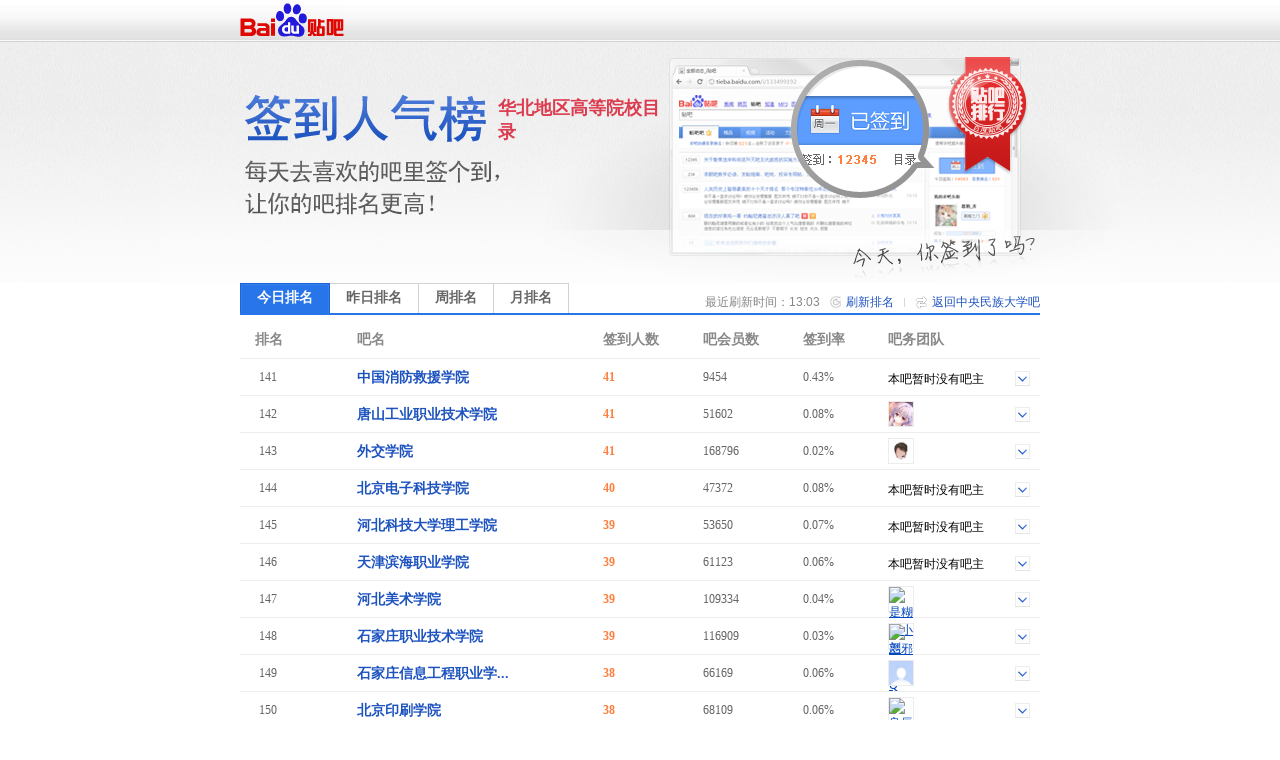

--- FILE ---
content_type: text/html; charset=GBK
request_url: https://c.tieba.baidu.com/sign/index?kw=%D6%D0%D1%EB%C3%F1%D7%E5%B4%F3%D1%A7&type=0&pn=8
body_size: 5514
content:
<!DOCTYPE html>
<!--STATUS OK-->
<html>
<head>
<meta charset="gbk">
<title>贴吧排行榜 </title>
<link rel="shortcut icon" href="//tb2.bdstatic.com/tb/favicon.ico" />
<link rel="apple-touch-icon" href="http://tb2.bdstatic.com/tb/wap/img/touch.png" />
<!--[if lt IE 9]>
<script language="javascript">
(function(){
var tags = ['header','footer','figure','figcaption','details','summary','hgroup','nav','aside','article','section','mark','abbr','meter','output','progress','time','video','audio','canvas','dialog'];
for(var i=tags.length - 1;i>-1;i--){ document.createElement(tags[i]);}
})();
</script>
<![endif]-->
<style>
header,footer,section,article,aside,nav,figure{display:block;margin:0;padding:0;border:0;}
</style>
<script>
var _VERSION = null;
</script>
<link rel="stylesheet" href="//tieba.baidu.com/tb/static-global/style/tb_common.css?v=1.0" />
<script src="//tb1.bdstatic.com/tb/js/Fe.js?v=6.0" ></script><link rel="stylesheet" href="//tieba.baidu.com/tb/static-global/style/tb_common_lazy.css?v=1.0" /><link rel="stylesheet" href="//tieba.baidu.com/tb/static-global/style/tb_ui.css?v=1.0" /><script src="//tieba.baidu.com/tb/static-global/lib/tb_lib.js?v=1.1" ></script><script src="//tieba.baidu.com/tb/static-member/js/common_logic_frozen.js?v=1.2" ></script><script src="//tieba.baidu.com/tb/static-global/lib/tb_ui.js?v=1.0" ></script><link id="css_head_0" href="//tb1.bdstatic.com/tb/static-sign/style/rank.css?v=20220413" type="text/css" rel="stylesheet"/>
<script type="text/javascript">
var PageData = {
'tbs' : "",
'pid' : '',
'page_id' : 0,
'page' : 'rank',
'user' : {"is_login":false,"id":0,"ip":0,"name":"","email":"","mobilephone":"","no_un":0,"portrait":"","itieba_portrait":"","passapi":{"time":"1768885414","token":"62801ac5dbb990d0a44cc27056d1e2cd"}}};
PageData.user.name_url = "";
var Env = {};
Env.server_time = 1768885414000;
var TbConf = {
'domain' : {"TB_STATIC":"http://static.tieba.baidu.com/","TB":"http://tieba.baidu.com/","PASSPORT":"http://passport.baidu.com/","MSG":"http://msg.baidu.com/","SPACE":"http://hi.baidu.com/","UFACE":"http://tb.himg.baidu.com/","IMGSRC":"http://imgsrc.baidu.com/","ZYQ_AD":"http://a.baidu.com/","ZYQ_SMALL_PIC":"http://imgsrc.baidu.com/forum/abpic/item/","TB_UPLOAD":"http://upload.tieba.baidu.com/","TB_STATIC_NEW":"//tb1.bdstatic.com/"}};
var Tbs = null;
</script>
</head>
<body>
<div class="top">
    <div>
          <a href="https://tieba.baidu.com/index.html" target="_blank"><img style="vertical-align:bottom;border-width:0" alt="贴吧首页" src="//tb2.bdstatic.com/tb/static-member/html/logo.png" /></a>
    </div>
</div>

<div class="head">
    <div class="rd_head_img">
        <div class="rd_dirname_wrapper"><div class="rd_dirname">华北地区高等院校目录</div></div>
        <div class="rd_eoln"></div>
    </div>
</div>
<div class="content ">
        <div class="sign_rank_tab clearfix">
        <div class="subtab sign_rank_today sign_rank_tab_focus"><a href="/sign/index?kw=%D6%D0%D1%EB%C3%F1%D7%E5%B4%F3%D1%A7&type=0&pn=1"><div>今日排名</div></a></div>
        
        <div class="subtab sign_rank_yesterday"><a href="/sign/index?kw=%D6%D0%D1%EB%C3%F1%D7%E5%B4%F3%D1%A7&type=1&pn=1"><div>昨日排名</div></a></div>        <div class="subtab sign_rank_week"><a href="/sign/index?kw=%D6%D0%D1%EB%C3%F1%D7%E5%B4%F3%D1%A7&type=2&pn=1"><div>周排名</div></a></div>        <div class="subtab sign_rank_month"><a href="/sign/index?kw=%D6%D0%D1%EB%C3%F1%D7%E5%B4%F3%D1%A7&type=3&pn=1"><div>月排名</div></a></div>        <div class="return_link"><a href="/f?kw=%D6%D0%D1%EB%C3%F1%D7%E5%B4%F3%D1%A7">返回中央民族大学吧</a></div>
        <div class="returnbtn"></div>
        <div class="return_sepataror"></div>
                <div class="refresh_link"><a href="#">刷新排名</a></div>
        <div class="refreshbtn"></div>
                <div class="return_time">最近刷新时间：13:03</div>
    </div>
        <div class="sign_rank_table">
        <table border="0" cellSpacing="0" cellPadding="0">
            <tr>
                <th class="pl_15" width="102">排名</th>
                <th width="246">吧名</th>
                <th width="100">签到人数</th>
                <th width="100">吧会员数</th>
                <th width="85" title="签到数与会员数的比率">签到率</th>
                <th>吧务团队</th>
            </tr>

                        <tr class="j_rank_row ">
                <td class="rank_index"><div class="rank_index_icon icon_">141</div></td>
                <td class="forum_name"><a target="_blank" href="http://tieba.baidu.com/f?kw=%D6%D0%B9%FA%CF%FB%B7%C0%BE%C8%D4%AE%D1%A7%D4%BA">中国消防救援学院</a></td>
                <td class="forum_sign_num">41</td>
                <td class="forum_member">9454</td>
                <td class="forum_sign_rate">0.43%</td>
                <td class="forum_sign_manager clearfix">
                                        <div class="no_bawu">本吧暂时没有吧主</div>                    <div data-fname="%D6%D0%B9%FA%CF%FB%B7%C0%BE%C8%D4%AE%D1%A7%D4%BA" class="icon_down"></div>
                </td>
            </tr>
                        <tr class="j_rank_row ">
                <td class="rank_index"><div class="rank_index_icon icon_">142</div></td>
                <td class="forum_name"><a target="_blank" href="http://tieba.baidu.com/f?kw=%CC%C6%C9%BD%B9%A4%D2%B5%D6%B0%D2%B5%BC%BC%CA%F5%D1%A7%D4%BA">唐山工业职业技术学院</a></td>
                <td class="forum_sign_num">41</td>
                <td class="forum_member">51602</td>
                <td class="forum_sign_rate">0.08%</td>
                <td class="forum_sign_manager clearfix">
                                        <div class="manager_icon "><a target="_blank" href="http://tieba.baidu.com/i/sys/jump?un=原来的孤单"><img title="原来的孤单" height="24" width="24" src="https://gss0.bdstatic.com/6LZ1dD3d1sgCo2Kml5_Y_D3/sys/portrait/item/780bd4adc0b4b5c4b9c2b5a5bd48" /></a></div>
                                                            <div data-fname="%CC%C6%C9%BD%B9%A4%D2%B5%D6%B0%D2%B5%BC%BC%CA%F5%D1%A7%D4%BA" class="icon_down"></div>
                </td>
            </tr>
                        <tr class="j_rank_row ">
                <td class="rank_index"><div class="rank_index_icon icon_">143</div></td>
                <td class="forum_name"><a target="_blank" href="http://tieba.baidu.com/f?kw=%CD%E2%BD%BB%D1%A7%D4%BA">外交学院</a></td>
                <td class="forum_sign_num">41</td>
                <td class="forum_member">168796</td>
                <td class="forum_sign_rate">0.02%</td>
                <td class="forum_sign_manager clearfix">
                                        <div class="manager_icon "><a target="_blank" href="http://tieba.baidu.com/i/sys/jump?un=RealDonDiablo"><img title="RealDonDiablo" height="24" width="24" src="https://gss0.bdstatic.com/6LZ1dD3d1sgCo2Kml5_Y_D3/sys/portrait/item/10d75265616c446f6e446961626c6f76f0" /></a></div>
                                                            <div data-fname="%CD%E2%BD%BB%D1%A7%D4%BA" class="icon_down"></div>
                </td>
            </tr>
                        <tr class="j_rank_row ">
                <td class="rank_index"><div class="rank_index_icon icon_">144</div></td>
                <td class="forum_name"><a target="_blank" href="http://tieba.baidu.com/f?kw=%B1%B1%BE%A9%B5%E7%D7%D3%BF%C6%BC%BC%D1%A7%D4%BA">北京电子科技学院</a></td>
                <td class="forum_sign_num">40</td>
                <td class="forum_member">47372</td>
                <td class="forum_sign_rate">0.08%</td>
                <td class="forum_sign_manager clearfix">
                                        <div class="no_bawu">本吧暂时没有吧主</div>                    <div data-fname="%B1%B1%BE%A9%B5%E7%D7%D3%BF%C6%BC%BC%D1%A7%D4%BA" class="icon_down"></div>
                </td>
            </tr>
                        <tr class="j_rank_row ">
                <td class="rank_index"><div class="rank_index_icon icon_">145</div></td>
                <td class="forum_name"><a target="_blank" href="http://tieba.baidu.com/f?kw=%BA%D3%B1%B1%BF%C6%BC%BC%B4%F3%D1%A7%C0%ED%B9%A4%D1%A7%D4%BA">河北科技大学理工学院</a></td>
                <td class="forum_sign_num">39</td>
                <td class="forum_member">53650</td>
                <td class="forum_sign_rate">0.07%</td>
                <td class="forum_sign_manager clearfix">
                                        <div class="no_bawu">本吧暂时没有吧主</div>                    <div data-fname="%BA%D3%B1%B1%BF%C6%BC%BC%B4%F3%D1%A7%C0%ED%B9%A4%D1%A7%D4%BA" class="icon_down"></div>
                </td>
            </tr>
                        <tr class="j_rank_row ">
                <td class="rank_index"><div class="rank_index_icon icon_">146</div></td>
                <td class="forum_name"><a target="_blank" href="http://tieba.baidu.com/f?kw=%CC%EC%BD%F2%B1%F5%BA%A3%D6%B0%D2%B5%D1%A7%D4%BA">天津滨海职业学院</a></td>
                <td class="forum_sign_num">39</td>
                <td class="forum_member">61123</td>
                <td class="forum_sign_rate">0.06%</td>
                <td class="forum_sign_manager clearfix">
                                        <div class="no_bawu">本吧暂时没有吧主</div>                    <div data-fname="%CC%EC%BD%F2%B1%F5%BA%A3%D6%B0%D2%B5%D1%A7%D4%BA" class="icon_down"></div>
                </td>
            </tr>
                        <tr class="j_rank_row ">
                <td class="rank_index"><div class="rank_index_icon icon_">147</div></td>
                <td class="forum_name"><a target="_blank" href="http://tieba.baidu.com/f?kw=%BA%D3%B1%B1%C3%C0%CA%F5%D1%A7%D4%BA">河北美术学院</a></td>
                <td class="forum_sign_num">39</td>
                <td class="forum_member">109334</td>
                <td class="forum_sign_rate">0.04%</td>
                <td class="forum_sign_manager clearfix">
                                        <div class="manager_icon "><a target="_blank" href="http://tieba.baidu.com/i/sys/jump?un=是糊涂小刘"><img title="是糊涂小刘" height="24" width="24" src="https://gss0.bdstatic.com/6LZ1dD3d1sgCo2Kml5_Y_D3/sys/portrait/item/e05fcac7bafdcdbfd0a1c1f517bc" /></a></div>
                                                            <div data-fname="%BA%D3%B1%B1%C3%C0%CA%F5%D1%A7%D4%BA" class="icon_down"></div>
                </td>
            </tr>
                        <tr class="j_rank_row ">
                <td class="rank_index"><div class="rank_index_icon icon_">148</div></td>
                <td class="forum_name"><a target="_blank" href="http://tieba.baidu.com/f?kw=%CA%AF%BC%D2%D7%AF%D6%B0%D2%B5%BC%BC%CA%F5%D1%A7%D4%BA">石家庄职业技术学院</a></td>
                <td class="forum_sign_num">39</td>
                <td class="forum_member">116909</td>
                <td class="forum_sign_rate">0.03%</td>
                <td class="forum_sign_manager clearfix">
                                        <div class="manager_icon "><a target="_blank" href="http://tieba.baidu.com/i/sys/jump?un=墨邪QWQ"><img title="墨邪QWQ" height="24" width="24" src="https://gss0.bdstatic.com/6LZ1dD3d1sgCo2Kml5_Y_D3/sys/portrait/item/1b63c4abd0b051575191b5" /></a></div>
                                                            <div data-fname="%CA%AF%BC%D2%D7%AF%D6%B0%D2%B5%BC%BC%CA%F5%D1%A7%D4%BA" class="icon_down"></div>
                </td>
            </tr>
                        <tr class="j_rank_row ">
                <td class="rank_index"><div class="rank_index_icon icon_">149</div></td>
                <td class="forum_name"><a target="_blank" href="http://tieba.baidu.com/f?kw=%CA%AF%BC%D2%D7%AF%D0%C5%CF%A2%B9%A4%B3%CC%D6%B0%D2%B5%D1%A7%D4%BA">石家庄信息工程职业学...</a></td>
                <td class="forum_sign_num">38</td>
                <td class="forum_member">66169</td>
                <td class="forum_sign_rate">0.06%</td>
                <td class="forum_sign_manager clearfix">
                                        <div class="manager_icon "><a target="_blank" href="http://tieba.baidu.com/i/sys/jump?un=BillyTwilight"><img title="BillyTwilight" height="24" width="24" src="https://gss0.bdstatic.com/6LZ1dD3d1sgCo2Kml5_Y_D3/sys/portrait/item/9c6242696c6c795477696c696768749a8e" /></a></div>
                                                            <div data-fname="%CA%AF%BC%D2%D7%AF%D0%C5%CF%A2%B9%A4%B3%CC%D6%B0%D2%B5%D1%A7%D4%BA" class="icon_down"></div>
                </td>
            </tr>
                        <tr class="j_rank_row ">
                <td class="rank_index"><div class="rank_index_icon icon_">150</div></td>
                <td class="forum_name"><a target="_blank" href="http://tieba.baidu.com/f?kw=%B1%B1%BE%A9%D3%A1%CB%A2%D1%A7%D4%BA">北京印刷学院</a></td>
                <td class="forum_sign_num">38</td>
                <td class="forum_member">68109</td>
                <td class="forum_sign_rate">0.06%</td>
                <td class="forum_sign_manager clearfix">
                                        <div class="manager_icon "><a target="_blank" href="http://tieba.baidu.com/i/sys/jump?un=良辰美景无何天"><img title="良辰美景无何天" height="24" width="24" src="https://gss0.bdstatic.com/6LZ1dD3d1sgCo2Kml5_Y_D3/sys/portrait/item/88d7c1bcb3bdc3c0beb0cedebaceccece9ac" /></a></div>
                                                            <div data-fname="%B1%B1%BE%A9%D3%A1%CB%A2%D1%A7%D4%BA" class="icon_down"></div>
                </td>
            </tr>
                        <tr class="j_rank_row ">
                <td class="rank_index"><div class="rank_index_icon icon_">151</div></td>
                <td class="forum_name"><a target="_blank" href="http://tieba.baidu.com/f?kw=%CC%EC%BD%F2%B5%E7%D7%D3%D0%C5%CF%A2%D6%B0%D2%B5%BC%BC%CA%F5%D1%A7%D4%BA">天津电子信息职业技术...</a></td>
                <td class="forum_sign_num">38</td>
                <td class="forum_member">69972</td>
                <td class="forum_sign_rate">0.05%</td>
                <td class="forum_sign_manager clearfix">
                                        <div class="no_bawu">本吧暂时没有吧主</div>                    <div data-fname="%CC%EC%BD%F2%B5%E7%D7%D3%D0%C5%CF%A2%D6%B0%D2%B5%BC%BC%CA%F5%D1%A7%D4%BA" class="icon_down"></div>
                </td>
            </tr>
                        <tr class="j_rank_row ">
                <td class="rank_index"><div class="rank_index_icon icon_">152</div></td>
                <td class="forum_name"><a target="_blank" href="http://tieba.baidu.com/f?kw=%B2%D7%D6%DD%CA%A6%B7%B6%D1%A7%D4%BA">沧州师范学院</a></td>
                <td class="forum_sign_num">38</td>
                <td class="forum_member">77301</td>
                <td class="forum_sign_rate">0.05%</td>
                <td class="forum_sign_manager clearfix">
                                        <div class="no_bawu">本吧暂时没有吧主</div>                    <div data-fname="%B2%D7%D6%DD%CA%A6%B7%B6%D1%A7%D4%BA" class="icon_down"></div>
                </td>
            </tr>
                        <tr class="j_rank_row ">
                <td class="rank_index"><div class="rank_index_icon icon_">153</div></td>
                <td class="forum_name"><a target="_blank" href="http://tieba.baidu.com/f?kw=%BA%AA%B5%A6%D6%B0%D2%B5%BC%BC%CA%F5%D1%A7%D4%BA">邯郸职业技术学院</a></td>
                <td class="forum_sign_num">37</td>
                <td class="forum_member">53299</td>
                <td class="forum_sign_rate">0.07%</td>
                <td class="forum_sign_manager clearfix">
                                        <div class="manager_icon "><a target="_blank" href="http://tieba.baidu.com/i/sys/jump?un=andasdfg999"><img title="andasdfg999" height="24" width="24" src="https://gss0.bdstatic.com/6LZ1dD3d1sgCo2Kml5_Y_D3/sys/portrait/item/d736616e64617364666739393985cf" /></a></div>
                                                            <div data-fname="%BA%AA%B5%A6%D6%B0%D2%B5%BC%BC%CA%F5%D1%A7%D4%BA" class="icon_down"></div>
                </td>
            </tr>
                        <tr class="j_rank_row ">
                <td class="rank_index"><div class="rank_index_icon icon_">154</div></td>
                <td class="forum_name"><a target="_blank" href="http://tieba.baidu.com/f?kw=%B1%B1%BE%A9%CE%EF%D7%CA%D1%A7%D4%BA">北京物资学院</a></td>
                <td class="forum_sign_num">37</td>
                <td class="forum_member">72072</td>
                <td class="forum_sign_rate">0.05%</td>
                <td class="forum_sign_manager clearfix">
                                        <div class="no_bawu">本吧暂时没有吧主</div>                    <div data-fname="%B1%B1%BE%A9%CE%EF%D7%CA%D1%A7%D4%BA" class="icon_down"></div>
                </td>
            </tr>
                        <tr class="j_rank_row ">
                <td class="rank_index"><div class="rank_index_icon icon_">155</div></td>
                <td class="forum_name"><a target="_blank" href="http://tieba.baidu.com/f?kw=%BA%D3%B1%B1%B9%A4%D2%B5%D6%B0%D2%B5%BC%BC%CA%F5%B4%F3%D1%A7">河北工业职业技术大学</a></td>
                <td class="forum_sign_num">37</td>
                <td class="forum_member">77695</td>
                <td class="forum_sign_rate">0.05%</td>
                <td class="forum_sign_manager clearfix">
                                        <div class="manager_icon "><a target="_blank" href="http://tieba.baidu.com/i/sys/jump?un=漂流的橘子m"><img title="漂流的橘子m" height="24" width="24" src="https://gss0.bdstatic.com/6LZ1dD3d1sgCo2Kml5_Y_D3/sys/portrait/item/008ac6afc1f7b5c4e9d9d7d36dcaf3" /></a></div>
                                                            <div data-fname="%BA%D3%B1%B1%B9%A4%D2%B5%D6%B0%D2%B5%BC%BC%CA%F5%B4%F3%D1%A7" class="icon_down"></div>
                </td>
            </tr>
                        <tr class="j_rank_row ">
                <td class="rank_index"><div class="rank_index_icon icon_">156</div></td>
                <td class="forum_name"><a target="_blank" href="http://tieba.baidu.com/f?kw=%C9%BD%CE%F7%B9%A4%B3%CC%BC%BC%CA%F5%D1%A7%D4%BA">山西工程技术学院</a></td>
                <td class="forum_sign_num">36</td>
                <td class="forum_member">28880</td>
                <td class="forum_sign_rate">0.12%</td>
                <td class="forum_sign_manager clearfix">
                                        <div class="manager_icon "><a target="_blank" href="http://tieba.baidu.com/i/sys/jump?un=二极管坚强后盾"><img title="二极管坚强后盾" height="24" width="24" src="https://gss0.bdstatic.com/6LZ1dD3d1sgCo2Kml5_Y_D3/sys/portrait/item/1ca7b6febcabb9dcbce1c7bfbaf3b6dcfbc1" /></a></div>
                                                            <div data-fname="%C9%BD%CE%F7%B9%A4%B3%CC%BC%BC%CA%F5%D1%A7%D4%BA" class="icon_down"></div>
                </td>
            </tr>
                        <tr class="j_rank_row ">
                <td class="rank_index"><div class="rank_index_icon icon_">157</div></td>
                <td class="forum_name"><a target="_blank" href="http://tieba.baidu.com/f?kw=%BA%D3%B1%B1%B9%EC%B5%C0%D4%CB%CA%E4%D6%B0%D2%B5%BC%BC%CA%F5%D1%A7%D4%BA">河北轨道运输职业技术...</a></td>
                <td class="forum_sign_num">36</td>
                <td class="forum_member">32289</td>
                <td class="forum_sign_rate">0.11%</td>
                <td class="forum_sign_manager clearfix">
                                        <div class="manager_icon "><a target="_blank" href="http://tieba.baidu.com/i/sys/jump?un=孤心殇a"><img title="孤心殇a" height="24" width="24" src="https://gss0.bdstatic.com/6LZ1dD3d1sgCo2Kml5_Y_D3/sys/portrait/item/2039b9c2d0c4e9e46180cd" /></a></div>
                                                            <div data-fname="%BA%D3%B1%B1%B9%EC%B5%C0%D4%CB%CA%E4%D6%B0%D2%B5%BC%BC%CA%F5%D1%A7%D4%BA" class="icon_down"></div>
                </td>
            </tr>
                        <tr class="j_rank_row ">
                <td class="rank_index"><div class="rank_index_icon icon_">158</div></td>
                <td class="forum_name"><a target="_blank" href="http://tieba.baidu.com/f?kw=%B1%B1%BE%A9%B9%A4%D2%B5%D6%B0%D2%B5%BC%BC%CA%F5%D1%A7%D4%BA">北京工业职业技术学院</a></td>
                <td class="forum_sign_num">36</td>
                <td class="forum_member">43543</td>
                <td class="forum_sign_rate">0.08%</td>
                <td class="forum_sign_manager clearfix">
                                        <div class="manager_icon "><a target="_blank" href="http://tieba.baidu.com/i/sys/jump?un=12小工商"><img title="12小工商" height="24" width="24" src="https://gss0.bdstatic.com/6LZ1dD3d1sgCo2Kml5_Y_D3/sys/portrait/item/50e33132d0a1b9a4c9cc7331" /></a></div>
                                                            <div data-fname="%B1%B1%BE%A9%B9%A4%D2%B5%D6%B0%D2%B5%BC%BC%CA%F5%D1%A7%D4%BA" class="icon_down"></div>
                </td>
            </tr>
                        <tr class="j_rank_row ">
                <td class="rank_index"><div class="rank_index_icon icon_">159</div></td>
                <td class="forum_name"><a target="_blank" href="http://tieba.baidu.com/f?kw=%D0%CF%CC%A8%D2%BD%D1%A7%B8%DF%B5%C8%D7%A8%BF%C6%D1%A7%D0%A3">邢台医学高等专科学校</a></td>
                <td class="forum_sign_num">36</td>
                <td class="forum_member">46233</td>
                <td class="forum_sign_rate">0.08%</td>
                <td class="forum_sign_manager clearfix">
                                        <div class="manager_icon "><a target="_blank" href="http://tieba.baidu.com/i/sys/jump?un=七海一里"><img title="七海一里" height="24" width="24" src="https://gss0.bdstatic.com/6LZ1dD3d1sgCo2Kml5_Y_D3/sys/portrait/item/afd6c6dfbaa3d2bbc0efcdf3" /></a></div>
                                                            <div data-fname="%D0%CF%CC%A8%D2%BD%D1%A7%B8%DF%B5%C8%D7%A8%BF%C6%D1%A7%D0%A3" class="icon_down"></div>
                </td>
            </tr>
                        <tr class="j_rank_row ">
                <td class="rank_index"><div class="rank_index_icon icon_">160</div></td>
                <td class="forum_name"><a target="_blank" href="http://tieba.baidu.com/f?kw=%D6%D0%B9%FA%C0%CD%B6%AF%B9%D8%CF%B5%D1%A7%D4%BA">中国劳动关系学院</a></td>
                <td class="forum_sign_num">36</td>
                <td class="forum_member">48789</td>
                <td class="forum_sign_rate">0.07%</td>
                <td class="forum_sign_manager clearfix">
                                        <div class="manager_icon "><a target="_blank" href="http://tieba.baidu.com/i/sys/jump?un=墨光羽1"><img title="墨光羽1" height="24" width="24" src="https://gss0.bdstatic.com/6LZ1dD3d1sgCo2Kml5_Y_D3/sys/portrait/item/db41c4abb9e2d3f031a242" /></a></div>
                                                            <div data-fname="%D6%D0%B9%FA%C0%CD%B6%AF%B9%D8%CF%B5%D1%A7%D4%BA" class="icon_down"></div>
                </td>
            </tr>
                    </table>
    </div>
    <div class="pager_container clearfix">
    <div class="pager">
        <div class="pagination"><a href="/sign/index?kw=%D6%D0%D1%EB%C3%F1%D7%E5%B4%F3%D1%A7&type=0&pn=1">首页</a>
<a href="/sign/index?kw=%D6%D0%D1%EB%C3%F1%D7%E5%B4%F3%D1%A7&type=0&pn=7">上一页</a>
<a href="/sign/index?kw=%D6%D0%D1%EB%C3%F1%D7%E5%B4%F3%D1%A7&type=0&pn=4">4</a>
<a href="/sign/index?kw=%D6%D0%D1%EB%C3%F1%D7%E5%B4%F3%D1%A7&type=0&pn=5">5</a>
<a href="/sign/index?kw=%D6%D0%D1%EB%C3%F1%D7%E5%B4%F3%D1%A7&type=0&pn=6">6</a>
<a href="/sign/index?kw=%D6%D0%D1%EB%C3%F1%D7%E5%B4%F3%D1%A7&type=0&pn=7">7</a>
<span class="current">8</span>
<a href="/sign/index?kw=%D6%D0%D1%EB%C3%F1%D7%E5%B4%F3%D1%A7&type=0&pn=9">9</a>
<a href="/sign/index?kw=%D6%D0%D1%EB%C3%F1%D7%E5%B4%F3%D1%A7&type=0&pn=10">10</a>
<a href="/sign/index?kw=%D6%D0%D1%EB%C3%F1%D7%E5%B4%F3%D1%A7&type=0&pn=11">11</a>
<a href="/sign/index?kw=%D6%D0%D1%EB%C3%F1%D7%E5%B4%F3%D1%A7&type=0&pn=12">12</a>
<a href="/sign/index?kw=%D6%D0%D1%EB%C3%F1%D7%E5%B4%F3%D1%A7&type=0&pn=13">13</a>
<a href="/sign/index?kw=%D6%D0%D1%EB%C3%F1%D7%E5%B4%F3%D1%A7&type=0&pn=9">下一页</a>
<a href="/sign/index?kw=%D6%D0%D1%EB%C3%F1%D7%E5%B4%F3%D1%A7&type=0&pn=90">尾页</a>
</div>    </div>
    </div>
</div>
<div class="help_zone">
    <div class="help_title"><p>帮助中心</p></div>
    <div class="help_txt">
        <p class="font_b">贴吧排行榜是什么？</p>
        <p>贴吧排行榜是以贴吧目录为单位，以各吧每日签到人数为排名标准的官方排行榜。一个吧在贴吧排行榜中的位置反映了这个吧在本目录下的人气水平和影响力。</p>
        <p>&nbsp;</p>
        <p class="font_b">我想帮本吧快速提升排名，该怎么做？</p>
        <p>每天来吧里签到，在吧里多留下有价值的内容，积极和吧友讨论，就可以提升本吧的活跃度和影响力，吸引更多吧友来签到喔~也可以直接邀请你的朋友们来本吧签到，帮你喜欢的吧提升排名！</p>
    </div>
</div>
<div id="footer">                                                                                                         
	<span>&copy;<script>document.write(new Date().getFullYear());</script> Baidu</span>
	<a target="_blank" href="/tb/eula.html">贴吧协议</a>
	<span>|</span>
	<a target="_blank" href="/贴吧意见反馈">意见反馈</a>
	<span>|</span>
	<a target="_blank" href="/tb/zt/declare/">收费删贴警示</a>
</div>
<script type="text/template" id="tpl_manager" >
<#macro manager data>

<table class="manager_list" cellspacing="0" cellpadding="0" border="0" width="100%">
<#if (data.owners.length > 0)>
<tr valign="top">
<td class="managet_txt" width="70">吧&nbsp;&nbsp;&nbsp;&nbsp;主：</td>
<td class="mc_list">
<#list data.owners as list>
<a href="/i/sys/jump?un=${list.user.user_name}" target="_blank">${list.user.user_name}</a>&nbsp;
</#list>
</td>
</tr>
</#if>

<#if (data.managers.length > 0)>
<tr valign="top">
<td class="managet_txt" >小&nbsp;吧&nbsp;主：</td>
<td class="mc_list">
<#list data.managers as list>
<a href="/i/sys/jump?un=${list.user.user_name}" target="_blank">${list.user.user_name}</a>&nbsp;
</#list>
</td>
</tr>
</#if>

<#if (data.picediters.length > 0)>
<tr valign="top">
<td class="managet_txt" >图片小编：</td>
<td class="mc_list">
<#list data.picediters as list>
<a href="/i/sys/jump?un=${list.user.user_name}" target="_blank">${list.user.user_name}</a>&nbsp;
</#list>
</td>
</tr>
</#if>

<#if (data.videoediters.length > 0)>
<tr valign="top">
<td class="managet_txt" >视频小编：</td>
<td class="mc_list">
<#list data.videoediters as list>
<a href="/i/sys/jump?un=${list.user.user_name}" target="_blank">${list.user.user_name}</a>&nbsp;
</#list>
</td>
</tr>
</#if>


<#if (data.owners.length <= 0&&data.managers.length <= 0&&data.picediters.length <= 0&&data.videoediters.length <= 0)>
<tr>
    <td class="color_gr" colspan="2">本吧暂时没有吧务团队哦</td>
</tr>
</#if>
</table>
</#macro>
</script><script>
    PageData.sign_info = {"errno":0,"errmsg":"success","user_info":[],"forum_info":{"is_on":true,"is_filter":false,"forum_info":{"forum_id":45949,"level_1_dir_name":"华北地区高等院校"},"current_rank_info":{"sign_count":157,"member_count":143482,"sign_rank":42,"dir_rate":"0.1"},"level_1_dir_name":"教育","level_2_dir_name":"华北地区高等院校","yesterday_rank_info":{"sign_count":203,"member_count":143482,"sign_rank":44,"dir_rate":"0.1"},"weekly_rank_info":{"sign_count":210,"member_count":143475,"sign_rank":42},"monthly_rank_info":{"sign_count":218,"member_count":143376,"sign_rank":42}}};
                        var bds_config = {'bdText':"我喜欢的“中央民族大学吧”今天在贴吧华北地区高等院校目录下排名第42，击败了99.9%的贴吧！快来围观吧哇哈哈~~"};
            </script>
<script type="text/javascript" id="bdshare_js" data="type=tools&amp;uid=105791" ></script>
<script id="js_foot_0" src="//tb1.bdstatic.com/tb/static-sign/js/rank.js?v=20220413" type="text/javascript"></script>
<script id="js_foot_1" src="//tb1.bdstatic.com/tb/static-sign/js/easytemplate.js?v=20220413" type="text/javascript"></script>
<script>

</script><!-- [!MARK][DO NOT DEL]IMPORTANT LOGI -->
<!-- [!MARK][DO NOT DEL]NORMAL LOGIC -->
<!-- [!MARK][DO NOT DEL]OPTIONAL LOGIC -->
</body>
</html>


--- FILE ---
content_type: text/css
request_url: https://tieba.baidu.com/tb/static-global/style/tb_ui.css?v=1.0
body_size: 3417
content:
em{font-style:normal}.ui_bubble_wrap{position:absolute;top:20px;z-index:10000}html{_background:url(about:blank) fixed}.ui_bubble_wrap_fixed{position:fixed}.ui_bubble_fixed_hack{position:absolute;top:expression(documentElement.scrollTop-6)}.ui_bubble_closed{width:11px;height:11px;position:absolute;top:5px;right:5px;background:url(http://tb2.bdstatic.com/tb/static-common/img/tb_ui/bubble_close.png) no-repeat;display:none;cursor:pointer}.ui_bubble_wrap .ui_bubble_content{position:absolute;border:1px solid #d1b07c;background-color:#ffffda;border-radius:4px 4px 4px 4px;box-shadow:1px 1px 2px #d4d4d4;padding:5px}.ui_bubble_wrap .ui_bubble_up{top:7px;left:0}.ui_bubble_wrap .ui_bubble_down{bottom:7px;left:0}.ui_bubble_wrap .ui_bubble_left{left:7px;top:0}.ui_bubble_wrap .ui_bubble_right{right:7px;top:0}.ui_bubble_wrap .ui_triangle{font-family:'宋体';font-size:16px;overflow:hidden;position:absolute}.ui_bubble_wrap .ui_triangle_up{width:16px;height:8px}.ui_bubble_wrap .ui_triangle_down{width:16px;height:8px;bottom:0}.ui_bubble_wrap .ui_triangle_right{width:8px;height:16px;right:0;top:10px}.ui_bubble_wrap .ui_triangle_left{width:8px;height:16px;left:0;top:10px}.ui_bubble_wrap .ui_triangle_inner{color:#ffffda;position:absolute;left:0}.ui_bubble_wrap .ui_triangle_outter{color:#d1b07c;position:absolute;left:0}.ui_triangle em{position:absolute}.ui_triangle .ui_arrow_o_up{width:16px;height:8px;overflow:hidden}.ui_triangle .ui_arrow_i_up{width:16px;height:8px;top:0;overflow:hidden}.ui_arrow_i_up em{top:1px;left:0}.ui_arrow_o_up em{left:0}.ui_triangle .ui_arrow_o_down{width:16px;height:8px;overflow:hidden}.ui_triangle .ui_arrow_i_down{width:16px;height:8px;bottom:0;overflow:hidden}.ui_arrow_o_down em{bottom:0;left:0}.ui_arrow_i_down em{bottom:1px;left:0}.ui_triangle .ui_arrow_o_right{width:8px;height:16px;overflow:hidden}.ui_triangle .ui_arrow_i_right{width:8px;height:16px;overflow:hidden}.ui_arrow_o_right em{right:0}.ui_arrow_i_right em{right:1px}.ui_triangle .ui_arrow_o_left{width:8px;height:16px;overflow:hidden}.ui_triangle .ui_arrow_i_left{width:8px;height:16px;overflow:hidden}.ui_arrow_o_left em{left:0}.ui_arrow_i_left em{left:1px}.ui_bubble_wrap ul{float:left}.ui_bubble_wrap li{float:none;height:auto;line-height:18px;overflow:hidden}.ui_bubble_wrap a:link{color:#00c;text-decoration:none}.ui_bubble_wrap a:hover{text-decoration:underline}.ui_bubble_wrap .top{background:url(http://tb2.bdstatic.com/tb/static-common/style/common/userbar.gif) no-repeat scroll 24px 0 transparent;height:11px;margin-bottom:-1px;overflow:hidden;position:relative}.ui_bubble_wrap .tb_msg_tip_rightpanel{float:right;line-height:18px;margin:0}.ui_bubble_wrap .tb_msg_tip_rightpanel .setting:link,.ui_bubble_wrap .tb_msg_tip_rightpanel .setting:hover,.ui_bubble_wrap .tb_msg_tip_rightpanel .setting:visited{color:#686868;float:left;font-size:12px;margin-right:10px;text-decoration:underline}.ui_bubble_wrap .tb_msg_tip_rightpanel .close_msg_tip{background:url(http://tb2.bdstatic.com/tb/static-common/style/common/userbar.gif) no-repeat scroll 2px -68px transparent;display:block;float:left;height:11px;margin-top:3px;width:11px}.ui_btn,.ui_btn_disable{background:url(http://tb2.bdstatic.com/tb/static-common/img/tb_ui/tb_button.png) no-repeat}.ui_btn span,.ui_btn_disable span{background:url(http://tb2.bdstatic.com/tb/static-common/img/tb_ui/tb_button.png) no-repeat}.ui_btn,.ui_btn_disable{display:inline-block;overflow:hidden;padding:0 0 0 3px;color:#fff;font-size:12px;word-wrap:break-word;cursor:pointer}.ui_btn:hover{color:#fff;text-decoration:none}.ui_btn_disable,.ui_btn_disable:hover{color:#999;text-decoration:none;cursor:default}.ui_btn_s{background-position:0 0;height:24px;overflow:hidden}.ui_btn_s span,.ui_btn_s_disable span{padding:0 11px 0 8px;height:24px;line-height:24px;overflow:hidden;background-position:right -24px;display:inline-block;text-align:center}.ui_btn_s:hover{background-position:0 -65px}.ui_btn_s:hover span{background-position:right -89px}.ui_btn_s:active,.ui_btn_s_active{background-position:0 -140px}.ui_btn_s:active span,.ui_btn_s_active span{background-position:right -164px}.ui_btn_m,.ui_btn_m_disable{font-size:14px;background-position:0 -292px;height:28px;overflow:hidden}.ui_btn_m span,.ui_btn_m_disable span{padding:0 18px 0 15px;height:28px;line-height:28px;overflow:hidden;display:inline-block;text-align:center;background-position:right -320px}.ui_btn_m:hover{background-position:0 -372px}.ui_btn_m:hover span{background-position:right -400px}.ui_btn_m:active,.ui_btn_m_active{background-position:0 -440px}.ui_btn_m:active span,.ui_btn_m_active span{background-position:right -468px}.ui_btn_m_special,.ui_btn_m_special_disable{background-position:0 -610px;height:28px;overflow:hidden}.ui_btn_m_special span,.ui_btn_m_special_disable span{padding:0 11px 0 8px;height:28px;line-height:28px;overflow:hidden;display:inline-block;text-align:center;background-position:right -638px}.ui_btn_m_special:hover{background-position:0 -690px}.ui_btn_m_special:hover span{background-position:right -718px}.ui_btn_m_special:active,.ui_btn_m_special_active{background-position:0 -772px}.ui_btn_m_special:active span,.ui_btn_m_special_active span{background-position:right -800px}.ui_btn_m_special em,.ui_btn_m_special_disable em{float:left}.ui_btn_m_special .ui_btn_icon,.ui_btn_m_special_disable .ui_btn_icon{margin:11px 0 0 5px;display:block;float:left;display:inline}.ui_btn_icon_lt,.ui_btn_icon_lt_gray{width:3px;height:6px;background:url(http://tb2.bdstatic.com/tb/static-common/img/tb_ui/tb_icon_lt.gif) no-repeat}.ui_btn_icon_lt_gray{background:url(http://tb2.bdstatic.com/tb/static-common/img/tb_ui/tb_icon_lt_gray.gif) no-repeat}.ui_btn_s_disable{background-position:0 -213px;height:24px;overflow:hidden}.ui_btn_s_disable span{background-position:right -237px}.ui_btn_m_disable{background-position:0 -528px}.ui_btn_m_disable span{background-position:right -556px}.ui_btn_m_special_disable{background-position:0 -841px}.ui_btn_m_special_disable span{background-position:right -869px}.ui_btn_subprime,.ui_btn_subprime span{background:url(http://tb2.bdstatic.com/tb/static-common/img/tb_ui/tb_button_subprime.png) no-repeat}.ui_btn_subprime,.ui_btn_subprime:hover{padding:0 0 0 3px;display:inline-block;color:#333;font-size:12px;text-decoration:none}.ui_btn_subprime span{height:25px;line-height:25px;padding:0 8px 0 5px;display:inline-block;word-wrap:break-word;overflow:hidden}.ui_btn_common{background-position:0 0;height:25px;overflow:hidden}.ui_btn_common span{background-position:right -25px}.ui_btn_common:hover{background-position:0 -60px}.ui_btn_common:hover span{background-position:right -85px}.ui_btn_common:active,.ui_btn_common_active{background-position:0 -124px}.ui_btn_common:hover span,.ui_btn_common_active span{background-position:right -149px}.ui_btn_bwht,.ui_btn_bwht:hover{padding:0 0 0 23px;background-position:0 -209px;height:25px;overflow:hidden}.ui_btn_bwht span{padding:0 8px 0 5px;background-position:right -234px;cursor:pointer}.ui_btn_bwht:hover{background-position:0 -283px}.ui_btn_bwht:hover span{background-position:right -308px}.ui_btn_bwht:active,.ui_btn_bwht_active{background-position:0 -367px}.ui_btn_bwht:hover span,.ui_btn_bwht_active span{background-position:right -392px}.ui_btn_iLike,.ui_btn_post{background:url(http://tb2.bdstatic.com/tb/static-common/img/tb_ui/tb_button_special.png) no-repeat}.ui_btn_iLike{width:130px;height:50px;display:block;overflow:hidden;background-position:0 0;color:#b8b8b8;text-align:center}.ui_btn_iLike .ui_btn_iLike_tit{color:#1d53bf;font-size:14px;font-weight:bold;padding:9px 0 2px 56px;text-align:left;display:block;height:15px;line-height:15px;cursor:pointer}.ui_btn_iLike:hover,.ui_btn_iLike:active,.ui_btn_iLike_active{color:#93beff;text-decoration:none;background-position:0 -64px}.ui_btn_iLike:hover .ui_btn_iLike_tit,.ui_btn_iLike_active .ui_btn_iLike_tit{color:#fff}.ui_btn_iLike:active,.ui_btn_iLike_active{background-position:0 -131px}.ui_btn_post{padding:7px 10px 8px 35px;height:12px;line-height:12px;width:48px;overflow:hidden;display:inline-block;font-size:12px;color:#333;background-position:0 -204px}.ui_btn_post:hover{color:#333;text-decoration:none;background-position:0 -253px}.ui_btn_post:active,.ui_btn_post_active{background-position:0 -300px}.ui_btn_collect_hd,.ui_btn_collect_hd span{background:url(http://tb2.bdstatic.com/tb/static-common/img/tb_ui/tb_btn_pulldownMenu.png) no-repeat}.ui_btn_collect{text-align:left;position:relative;z-index:200}.ui_btn_collect_hd{padding:0 0 0 3px;display:inline-block;background-position:0 0;color:#333;position:absolute;top:0;left:0;z-index:202}.ui_btn_collect_hd span{padding:0 21px 0 6px;text-align:center;height:25px;line-height:25px;display:inline-block;overflow:hidden;background-position:right -25px}.ui_btn_collect_hd:hover{background-position:0 -56px;color:#333;text-decoration:none}.ui_btn_collect_hd:hover span{background-position:right -81px}.ui_btn_collect_list{background:#fff;border:solid 1px #ccc;padding:5px 0;width:140px;overflow:hidden;position:absolute;top:27px;left:0;z-index:202}.ui_btn_collect_list a{height:24px;line-height:24px;display:block;color:#333;overflow:hidden;padding:0 5px 0 30px;word-wrap:break-word;text-align:left}.ui_btn_collect_list a:hover{background:#f2f2f2;color:#333;text-decoration:none}.ui_btn_collect_list a.ui_btn_collect_cur{background:url(http://tb2.bdstatic.com/tb/static-common/img/tb_ui/tb_icon_collect_cur.gif) no-repeat 10px center}.ui_btn_collect_list a.ui_btn_collect_cur:hover{background:url(http://tb2.bdstatic.com/tb/static-common/img/tb_ui/tb_icon_collect_cur.gif) no-repeat 10px center #f2f2f2}.ui_btn_collect_list li.ui_btn_collect_last{border-top:solid 1px #ccc;padding-top:5px;margin-top:5px}.ui_btn_collect_bg{height:61px;width:142px;background:#000;filter:Alpha(Opacity=10);opacity:.1;-moz-opacity:.1;position:absolute;top:30px;left:3px;z-index:201}.ht96{height:96px}.ui_btn_pulldownMenu{height:150px}.tb_icon_base{background:url(http://tb2.bdstatic.com/tb/static-common/img/tb_ui/tb_icon.png) no-repeat;display:inline-block;overflow:hidden}.tb_icon_postNew,.tb_icon_ding,.tb_icon_members,.tb_icon_setFrs,.tb_icon_newHelp,.tb_icon_feedback{width:16px;height:16px}.tb_icon_refresh,.tb_icon_toggle,.tb_icon_author,.tb_icon_lastReply{width:10px;height:10px}.tb_icon_backTop{width:11px;height:11px}.tb_icon_reply{width:13px;height:11px}.tb_icon_pictures,.tb_icon_video,.tb_icon_file,.tb_icon_bakan,.tb_icon_activities{width:30px;height:17px}.tb_icon_zding,.tb_icon_notice{width:31px;height:17px}.tb_icon_jinghua,.tb_icon_moreDing{width:19px;height:17px}.tb_icon_bwguanli,.tb_icon_frsManage{width:15px;height:13px}.tb_icon_magicbox,.tb_icon_mytreasure{width:15px;height:15px}.tb_icon_postNew{background-position:0 0}.tb_icon_refresh{background-position:0 -30px}.tb_icon_toggle{background-position:0 -55px}.tb_icon_ding{background-position:0 -80px}.tb_icon_backTop{background-position:0 -116px}.tb_icon_reply{background-position:0 -142px}.tb_icon_pictures{background-position:0 -172px}.tb_icon_video{background-position:0 -210px}.tb_icon_file{background-position:0 -245px}.tb_icon_bakan{background-position:0 -285px}.tb_icon_activities{background-position:0 -321px}.tb_icon_zding{background-position:0 -363px}.tb_icon_notice{background-position:0 -400px}.tb_icon_jinghua{background-position:0 -442px}.tb_icon_moreDing{background-position:0 -478px}.tb_icon_bwguanli{background-position:0 -525px}.tb_icon_members{background-position:0 -564px}.tb_icon_frsManage{background-position:0 -613px}.tb_icon_setFrs{background-position:0 -653px}.tb_icon_newHelp{background-position:0 -695px}.tb_icon_feedback{background-position:0 -740px}.tb_icon_magicbox{background-position:0 -780px}.tb_icon_mytreasure{background-position:0 -822px}.tb_icon_author{background-position:0 -857px}.tb_icon_lastReply{background-position:0 -888px}.pop_orange{color:#ff7f3e;font:bold 12px/22px 宋体}.pop_gray{color:#bdcccd}.pop_dgray{color:#666}.pop_clear{line-height:0;clear:both}#pop_frame{position:fixed;right:0;bottom:0;z-index:9999;width:344px;margin:1px;padding:0}#pop_animate{margin:0;padding:0;width:344px;position:absolute;top:800px;z-index:9999;background-color:#fdfdfd}.pop_main{background:#fdfdfd url(http://tb2.bdstatic.com/tb/static-common/img/popaa.png) no-repeat -454px 0}.pop_close{display:block;width:32px;height:29px;margin-left:312px;background:url(http://tb2.bdstatic.com/tb/static-common/img/popaa.png) no-repeat -344px -105px}a.pop_close:hover{background-position:-376px -105px}a.pop_close:active{background-position:-408px -105px}.pop_mainbgwrap{background:url(http://tb2.bdstatic.com/tb/static-common/img/popaa.png) no-repeat bottom left}.pop_cont{width:342px;border-left:1px solid #b8c5c6;border-right:1px solid #b8c5c6}.pop_portwrap{display:inline;float:left;width:57px;height:57px;border:1px solid #ccc;background-color:#fff;margin:15px 0 0 15px}.pop_portrait{display:block;border:1px solid #f5f5f5}.pop_rightwrap{display:inline;float:left;width:240px;margin:12px 0 0 10px}.pop_rightwrap a:hover{text-decoration:none}.pop_upword{color:#666;font:bold 12px/22px Arial,宋体}.pop_downword{color:#666;font:normal 12px/22px 宋体;text-indent:2em}.pop_button{display:inline-block;height:35px;margin:10px 0 15px 0;background:url(http://tb2.bdstatic.com/tb/static-common/img/ui_button_pop.png) no-repeat}.pop_button_normal{background-position:0 0}.pop_button_hover{background-position:0 -35px}.pop_button_down{background-position:0 -70px}.btn_right_part{font-size:14px;font-weight:bold;height:35px;padding:0 20px 0 14px;line-height:35px;display:inline-block;background:url(http://tb2.bdstatic.com/tb/static-common/img/ui_button_pop.png) no-repeat;cursor:pointer}.btn_right_part_normal{background-position:right -105px}.btn_right_part_hover{background-position:right -140px;color:#fff}.btn_right_part_down{color:#fff;background-position:right -175px}.pop_bottom{width:312px;padding:7px 16px;font:normal 12px/20px 宋体;color:#999}html{_background:url(about:blank) fixed}#pop_frame{_z-index:99999;_position:absolute;overflow:hidden;_right:0;_top:expression(documentElement.scrollTop+documentElement.clientHeight - this.offsetHeight)}